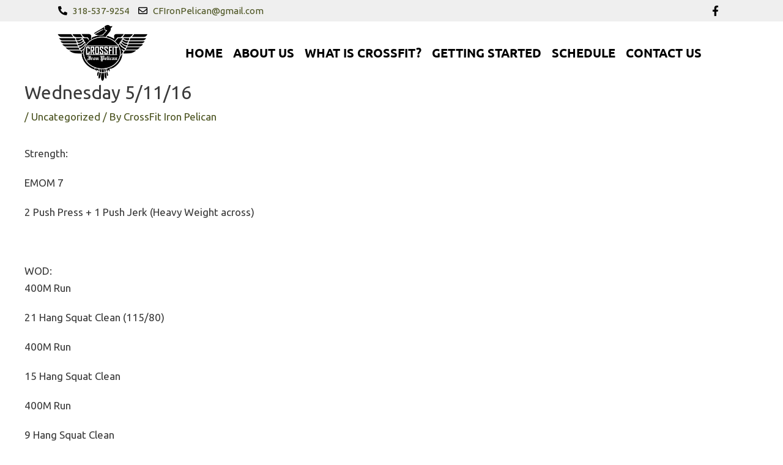

--- FILE ---
content_type: text/css
request_url: https://crossfitironpelican.com/wp-content/uploads/elementor/css/post-93.css?ver=1764096070
body_size: 2196
content:
.elementor-93 .elementor-element.elementor-element-17858dbb > .elementor-container > .elementor-column > .elementor-widget-wrap{align-content:center;align-items:center;}.elementor-93 .elementor-element.elementor-element-17858dbb:not(.elementor-motion-effects-element-type-background), .elementor-93 .elementor-element.elementor-element-17858dbb > .elementor-motion-effects-container > .elementor-motion-effects-layer{background-color:#EFEFEF;}.elementor-93 .elementor-element.elementor-element-17858dbb > .elementor-container{max-width:1140px;min-height:35px;}.elementor-93 .elementor-element.elementor-element-17858dbb{transition:background 0.3s, border 0.3s, border-radius 0.3s, box-shadow 0.3s;}.elementor-93 .elementor-element.elementor-element-17858dbb > .elementor-background-overlay{transition:background 0.3s, border-radius 0.3s, opacity 0.3s;}.elementor-93 .elementor-element.elementor-element-6e38e730 > .elementor-element-populated{margin:0px 0px 0px 20px;--e-column-margin-right:0px;--e-column-margin-left:20px;}.elementor-93 .elementor-element.elementor-element-6d3a15a5 > .elementor-widget-container{padding:0px 0px 0px 5px;}.elementor-93 .elementor-element.elementor-element-6d3a15a5 .elementor-icon-list-items:not(.elementor-inline-items) .elementor-icon-list-item:not(:last-child){padding-bottom:calc(15px/2);}.elementor-93 .elementor-element.elementor-element-6d3a15a5 .elementor-icon-list-items:not(.elementor-inline-items) .elementor-icon-list-item:not(:first-child){margin-top:calc(15px/2);}.elementor-93 .elementor-element.elementor-element-6d3a15a5 .elementor-icon-list-items.elementor-inline-items .elementor-icon-list-item{margin-right:calc(15px/2);margin-left:calc(15px/2);}.elementor-93 .elementor-element.elementor-element-6d3a15a5 .elementor-icon-list-items.elementor-inline-items{margin-right:calc(-15px/2);margin-left:calc(-15px/2);}body.rtl .elementor-93 .elementor-element.elementor-element-6d3a15a5 .elementor-icon-list-items.elementor-inline-items .elementor-icon-list-item:after{left:calc(-15px/2);}body:not(.rtl) .elementor-93 .elementor-element.elementor-element-6d3a15a5 .elementor-icon-list-items.elementor-inline-items .elementor-icon-list-item:after{right:calc(-15px/2);}.elementor-93 .elementor-element.elementor-element-6d3a15a5 .elementor-icon-list-icon i{color:#000000;transition:color 0.3s;}.elementor-93 .elementor-element.elementor-element-6d3a15a5 .elementor-icon-list-icon svg{fill:#000000;transition:fill 0.3s;}.elementor-93 .elementor-element.elementor-element-6d3a15a5 .elementor-icon-list-item:hover .elementor-icon-list-icon i{color:#000000;}.elementor-93 .elementor-element.elementor-element-6d3a15a5 .elementor-icon-list-item:hover .elementor-icon-list-icon svg{fill:#000000;}.elementor-93 .elementor-element.elementor-element-6d3a15a5{--e-icon-list-icon-size:15px;--icon-vertical-offset:0px;}.elementor-93 .elementor-element.elementor-element-6d3a15a5 .elementor-icon-list-item > .elementor-icon-list-text, .elementor-93 .elementor-element.elementor-element-6d3a15a5 .elementor-icon-list-item > a{font-family:"Ubuntu", Sans-serif;font-size:15px;font-weight:400;}.elementor-93 .elementor-element.elementor-element-6d3a15a5 .elementor-icon-list-text{color:#4B5320;transition:color 0.3s;}.elementor-93 .elementor-element.elementor-element-6d3a15a5 .elementor-icon-list-item:hover .elementor-icon-list-text{color:#4B5320;}.elementor-93 .elementor-element.elementor-element-6692a66d > .elementor-element-populated{padding:0px 15px 0px 0px;}.elementor-93 .elementor-element.elementor-element-3c38d4bf > .elementor-widget-container{padding:0px 5px 0px 0px;}.elementor-93 .elementor-element.elementor-element-3c38d4bf .elementor-icon-list-icon i{color:#000000;transition:color 0.3s;}.elementor-93 .elementor-element.elementor-element-3c38d4bf .elementor-icon-list-icon svg{fill:#000000;transition:fill 0.3s;}.elementor-93 .elementor-element.elementor-element-3c38d4bf .elementor-icon-list-item:hover .elementor-icon-list-icon i{color:#ffffff;}.elementor-93 .elementor-element.elementor-element-3c38d4bf .elementor-icon-list-item:hover .elementor-icon-list-icon svg{fill:#ffffff;}.elementor-93 .elementor-element.elementor-element-3c38d4bf{--e-icon-list-icon-size:17px;--icon-vertical-offset:0px;}.elementor-93 .elementor-element.elementor-element-3c38d4bf .elementor-icon-list-icon{padding-right:10px;}.elementor-93 .elementor-element.elementor-element-3c38d4bf .elementor-icon-list-item > .elementor-icon-list-text, .elementor-93 .elementor-element.elementor-element-3c38d4bf .elementor-icon-list-item > a{font-size:15px;}.elementor-93 .elementor-element.elementor-element-3c38d4bf .elementor-icon-list-text{color:#ffffff;transition:color 0.3s;}.elementor-93 .elementor-element.elementor-element-3c38d4bf .elementor-icon-list-item:hover .elementor-icon-list-text{color:#ffffff;}.elementor-93 .elementor-element.elementor-element-47720111 > .elementor-container > .elementor-column > .elementor-widget-wrap{align-content:center;align-items:center;}.elementor-93 .elementor-element.elementor-element-47720111:not(.elementor-motion-effects-element-type-background), .elementor-93 .elementor-element.elementor-element-47720111 > .elementor-motion-effects-container > .elementor-motion-effects-layer{background-color:#333333;}.elementor-93 .elementor-element.elementor-element-47720111 > .elementor-container{min-height:140px;}.elementor-93 .elementor-element.elementor-element-47720111{transition:background 0.3s, border 0.3s, border-radius 0.3s, box-shadow 0.3s;padding:0px 0px 0px 0px;}.elementor-93 .elementor-element.elementor-element-47720111 > .elementor-background-overlay{transition:background 0.3s, border-radius 0.3s, opacity 0.3s;}.elementor-93 .elementor-element.elementor-element-7cd887cd:not(.elementor-motion-effects-element-type-background) > .elementor-widget-wrap, .elementor-93 .elementor-element.elementor-element-7cd887cd > .elementor-widget-wrap > .elementor-motion-effects-container > .elementor-motion-effects-layer{background-color:#e5e5e5;}.elementor-bc-flex-widget .elementor-93 .elementor-element.elementor-element-7cd887cd.elementor-column .elementor-widget-wrap{align-items:center;}.elementor-93 .elementor-element.elementor-element-7cd887cd.elementor-column.elementor-element[data-element_type="column"] > .elementor-widget-wrap.elementor-element-populated{align-content:center;align-items:center;}.elementor-93 .elementor-element.elementor-element-7cd887cd > .elementor-element-populated{transition:background 0.3s, border 0.3s, border-radius 0.3s, box-shadow 0.3s;margin:0px 0px 0px 0px;--e-column-margin-right:0px;--e-column-margin-left:0px;padding:0px 0px 0px 0px;}.elementor-93 .elementor-element.elementor-element-7cd887cd > .elementor-element-populated > .elementor-background-overlay{transition:background 0.3s, border-radius 0.3s, opacity 0.3s;}.elementor-93 .elementor-element.elementor-element-58a07dc9 .elementor-tab-title{border-width:0px;background-color:#ffffff;padding:0px 0px 0px 0px;}.elementor-93 .elementor-element.elementor-element-58a07dc9 .elementor-tab-content{border-width:0px;background-color:#333333;padding:0px 0px 0px 0px;}.elementor-93 .elementor-element.elementor-element-58a07dc9 .elementor-toggle-item:not(:last-child){margin-bottom:0px;}.elementor-93 .elementor-element.elementor-element-58a07dc9 .elementor-tab-title.elementor-active a, .elementor-93 .elementor-element.elementor-element-58a07dc9 .elementor-tab-title.elementor-active .elementor-toggle-icon{color:#333333;}.elementor-93 .elementor-element.elementor-element-58a07dc9 .elementor-tab-title .elementor-toggle-icon i:before{color:#000000;}.elementor-93 .elementor-element.elementor-element-58a07dc9 .elementor-tab-title .elementor-toggle-icon svg{fill:#000000;}.elementor-93 .elementor-element.elementor-element-58a07dc9 .elementor-tab-title.elementor-active .elementor-toggle-icon i:before{color:#333333;}.elementor-93 .elementor-element.elementor-element-58a07dc9 .elementor-tab-title.elementor-active .elementor-toggle-icon svg{fill:#333333;}.elementor-93 .elementor-element.elementor-element-26fa9cc8 > .elementor-container > .elementor-column > .elementor-widget-wrap{align-content:center;align-items:center;}.elementor-93 .elementor-element.elementor-element-26fa9cc8:not(.elementor-motion-effects-element-type-background), .elementor-93 .elementor-element.elementor-element-26fa9cc8 > .elementor-motion-effects-container > .elementor-motion-effects-layer{background-color:#ffffff;}.elementor-93 .elementor-element.elementor-element-26fa9cc8 > .elementor-container{max-width:1140px;min-height:100px;}.elementor-93 .elementor-element.elementor-element-26fa9cc8{transition:background 0.3s, border 0.3s, border-radius 0.3s, box-shadow 0.3s;margin-top:0px;margin-bottom:0px;padding:0px 0px 0px 0px;z-index:20;}.elementor-93 .elementor-element.elementor-element-26fa9cc8 > .elementor-background-overlay{transition:background 0.3s, border-radius 0.3s, opacity 0.3s;}.elementor-93 .elementor-element.elementor-element-6fe74580 > .elementor-element-populated{padding:0px 0px 0px 20px;}.elementor-93 .elementor-element.elementor-element-4d6c9415{text-align:left;}.elementor-93 .elementor-element.elementor-element-f7edb03 > .elementor-element-populated{margin:0px 0px 0px 0px;--e-column-margin-right:0px;--e-column-margin-left:0px;}.elementor-93 .elementor-element.elementor-element-54e454fe .elementor-menu-toggle{margin-left:auto;}.elementor-93 .elementor-element.elementor-element-54e454fe .elementor-nav-menu .elementor-item{font-size:20px;font-weight:700;text-transform:uppercase;}.elementor-93 .elementor-element.elementor-element-54e454fe .elementor-nav-menu--main .elementor-item{color:#000000;fill:#000000;padding-left:0px;padding-right:0px;padding-top:0px;padding-bottom:0px;}.elementor-93 .elementor-element.elementor-element-54e454fe .elementor-nav-menu--main:not(.e--pointer-framed) .elementor-item:before,
					.elementor-93 .elementor-element.elementor-element-54e454fe .elementor-nav-menu--main:not(.e--pointer-framed) .elementor-item:after{background-color:#675f1a;}.elementor-93 .elementor-element.elementor-element-54e454fe .e--pointer-framed .elementor-item:before,
					.elementor-93 .elementor-element.elementor-element-54e454fe .e--pointer-framed .elementor-item:after{border-color:#675f1a;}.elementor-93 .elementor-element.elementor-element-54e454fe .elementor-nav-menu--main .elementor-item.elementor-item-active{color:#000000;}.elementor-93 .elementor-element.elementor-element-54e454fe .e--pointer-framed .elementor-item:before{border-width:2px;}.elementor-93 .elementor-element.elementor-element-54e454fe .e--pointer-framed.e--animation-draw .elementor-item:before{border-width:0 0 2px 2px;}.elementor-93 .elementor-element.elementor-element-54e454fe .e--pointer-framed.e--animation-draw .elementor-item:after{border-width:2px 2px 0 0;}.elementor-93 .elementor-element.elementor-element-54e454fe .e--pointer-framed.e--animation-corners .elementor-item:before{border-width:2px 0 0 2px;}.elementor-93 .elementor-element.elementor-element-54e454fe .e--pointer-framed.e--animation-corners .elementor-item:after{border-width:0 2px 2px 0;}.elementor-93 .elementor-element.elementor-element-54e454fe .e--pointer-underline .elementor-item:after,
					 .elementor-93 .elementor-element.elementor-element-54e454fe .e--pointer-overline .elementor-item:before,
					 .elementor-93 .elementor-element.elementor-element-54e454fe .e--pointer-double-line .elementor-item:before,
					 .elementor-93 .elementor-element.elementor-element-54e454fe .e--pointer-double-line .elementor-item:after{height:2px;}.elementor-93 .elementor-element.elementor-element-54e454fe{--e-nav-menu-horizontal-menu-item-margin:calc( 17px / 2 );}.elementor-93 .elementor-element.elementor-element-54e454fe .elementor-nav-menu--main:not(.elementor-nav-menu--layout-horizontal) .elementor-nav-menu > li:not(:last-child){margin-bottom:17px;}.elementor-93 .elementor-element.elementor-element-54e454fe .elementor-nav-menu--dropdown a, .elementor-93 .elementor-element.elementor-element-54e454fe .elementor-menu-toggle{color:#333333;fill:#333333;}.elementor-93 .elementor-element.elementor-element-54e454fe .elementor-nav-menu--dropdown a:hover,
					.elementor-93 .elementor-element.elementor-element-54e454fe .elementor-nav-menu--dropdown a:focus,
					.elementor-93 .elementor-element.elementor-element-54e454fe .elementor-nav-menu--dropdown a.elementor-item-active,
					.elementor-93 .elementor-element.elementor-element-54e454fe .elementor-nav-menu--dropdown a.highlighted,
					.elementor-93 .elementor-element.elementor-element-54e454fe .elementor-menu-toggle:hover,
					.elementor-93 .elementor-element.elementor-element-54e454fe .elementor-menu-toggle:focus{color:#9F2125;}.elementor-93 .elementor-element.elementor-element-54e454fe .elementor-nav-menu--dropdown a:hover,
					.elementor-93 .elementor-element.elementor-element-54e454fe .elementor-nav-menu--dropdown a:focus,
					.elementor-93 .elementor-element.elementor-element-54e454fe .elementor-nav-menu--dropdown a.elementor-item-active,
					.elementor-93 .elementor-element.elementor-element-54e454fe .elementor-nav-menu--dropdown a.highlighted{background-color:#ffffff;}.elementor-93 .elementor-element.elementor-element-54e454fe .elementor-nav-menu--dropdown .elementor-item, .elementor-93 .elementor-element.elementor-element-54e454fe .elementor-nav-menu--dropdown  .elementor-sub-item{font-family:"Ubuntu", Sans-serif;font-size:18px;font-weight:400;text-transform:uppercase;letter-spacing:1px;}.elementor-93 .elementor-element.elementor-element-54e454fe .elementor-nav-menu--dropdown{border-style:solid;border-width:2px 0px 0px 0px;border-color:#9F2125;}.elementor-93 .elementor-element.elementor-element-54e454fe .elementor-nav-menu--dropdown a{padding-top:10px;padding-bottom:10px;}.elementor-93 .elementor-element.elementor-element-54e454fe .elementor-nav-menu--main > .elementor-nav-menu > li > .elementor-nav-menu--dropdown, .elementor-93 .elementor-element.elementor-element-54e454fe .elementor-nav-menu__container.elementor-nav-menu--dropdown{margin-top:32px !important;}.elementor-93 .elementor-element.elementor-element-431505b6{--spacer-size:120px;}.elementor-93 .elementor-element.elementor-element-42e49d8f:not(.elementor-motion-effects-element-type-background), .elementor-93 .elementor-element.elementor-element-42e49d8f > .elementor-motion-effects-container > .elementor-motion-effects-layer{background-color:#ffffff;}.elementor-93 .elementor-element.elementor-element-42e49d8f > .elementor-container{max-width:1140px;min-height:55px;}.elementor-93 .elementor-element.elementor-element-42e49d8f{transition:background 0.3s, border 0.3s, border-radius 0.3s, box-shadow 0.3s;margin-top:-100px;margin-bottom:0px;z-index:10;}.elementor-93 .elementor-element.elementor-element-42e49d8f > .elementor-background-overlay{transition:background 0.3s, border-radius 0.3s, opacity 0.3s;}.elementor-93 .elementor-element.elementor-element-386bb0f6 > .elementor-element-populated{padding:0px 0px 0px 20px;}.elementor-93 .elementor-element.elementor-element-142d1935 > .elementor-widget-container{margin:0px 0px 0px 0px;}.elementor-93 .elementor-element.elementor-element-142d1935{text-align:left;}.elementor-bc-flex-widget .elementor-93 .elementor-element.elementor-element-3e66a803.elementor-column .elementor-widget-wrap{align-items:center;}.elementor-93 .elementor-element.elementor-element-3e66a803.elementor-column.elementor-element[data-element_type="column"] > .elementor-widget-wrap.elementor-element-populated{align-content:center;align-items:center;}.elementor-93 .elementor-element.elementor-element-449a2369 .elementor-menu-toggle{margin-left:auto;}.elementor-93 .elementor-element.elementor-element-449a2369 .elementor-nav-menu .elementor-item{font-size:20px;font-weight:700;text-transform:uppercase;}.elementor-93 .elementor-element.elementor-element-449a2369 .elementor-nav-menu--main .elementor-item{color:#000000;fill:#000000;padding-left:0px;padding-right:0px;padding-top:0px;padding-bottom:0px;}.elementor-93 .elementor-element.elementor-element-449a2369 .elementor-nav-menu--main:not(.e--pointer-framed) .elementor-item:before,
					.elementor-93 .elementor-element.elementor-element-449a2369 .elementor-nav-menu--main:not(.e--pointer-framed) .elementor-item:after{background-color:#675f1a;}.elementor-93 .elementor-element.elementor-element-449a2369 .e--pointer-framed .elementor-item:before,
					.elementor-93 .elementor-element.elementor-element-449a2369 .e--pointer-framed .elementor-item:after{border-color:#675f1a;}.elementor-93 .elementor-element.elementor-element-449a2369 .elementor-nav-menu--main .elementor-item.elementor-item-active{color:#000000;}.elementor-93 .elementor-element.elementor-element-449a2369 .e--pointer-framed .elementor-item:before{border-width:2px;}.elementor-93 .elementor-element.elementor-element-449a2369 .e--pointer-framed.e--animation-draw .elementor-item:before{border-width:0 0 2px 2px;}.elementor-93 .elementor-element.elementor-element-449a2369 .e--pointer-framed.e--animation-draw .elementor-item:after{border-width:2px 2px 0 0;}.elementor-93 .elementor-element.elementor-element-449a2369 .e--pointer-framed.e--animation-corners .elementor-item:before{border-width:2px 0 0 2px;}.elementor-93 .elementor-element.elementor-element-449a2369 .e--pointer-framed.e--animation-corners .elementor-item:after{border-width:0 2px 2px 0;}.elementor-93 .elementor-element.elementor-element-449a2369 .e--pointer-underline .elementor-item:after,
					 .elementor-93 .elementor-element.elementor-element-449a2369 .e--pointer-overline .elementor-item:before,
					 .elementor-93 .elementor-element.elementor-element-449a2369 .e--pointer-double-line .elementor-item:before,
					 .elementor-93 .elementor-element.elementor-element-449a2369 .e--pointer-double-line .elementor-item:after{height:2px;}.elementor-93 .elementor-element.elementor-element-449a2369{--e-nav-menu-horizontal-menu-item-margin:calc( 17px / 2 );}.elementor-93 .elementor-element.elementor-element-449a2369 .elementor-nav-menu--main:not(.elementor-nav-menu--layout-horizontal) .elementor-nav-menu > li:not(:last-child){margin-bottom:17px;}.elementor-93 .elementor-element.elementor-element-449a2369 .elementor-nav-menu--dropdown a, .elementor-93 .elementor-element.elementor-element-449a2369 .elementor-menu-toggle{color:#333333;fill:#333333;}.elementor-93 .elementor-element.elementor-element-449a2369 .elementor-nav-menu--dropdown a:hover,
					.elementor-93 .elementor-element.elementor-element-449a2369 .elementor-nav-menu--dropdown a:focus,
					.elementor-93 .elementor-element.elementor-element-449a2369 .elementor-nav-menu--dropdown a.elementor-item-active,
					.elementor-93 .elementor-element.elementor-element-449a2369 .elementor-nav-menu--dropdown a.highlighted,
					.elementor-93 .elementor-element.elementor-element-449a2369 .elementor-menu-toggle:hover,
					.elementor-93 .elementor-element.elementor-element-449a2369 .elementor-menu-toggle:focus{color:#ab2328;}.elementor-93 .elementor-element.elementor-element-449a2369 .elementor-nav-menu--dropdown a:hover,
					.elementor-93 .elementor-element.elementor-element-449a2369 .elementor-nav-menu--dropdown a:focus,
					.elementor-93 .elementor-element.elementor-element-449a2369 .elementor-nav-menu--dropdown a.elementor-item-active,
					.elementor-93 .elementor-element.elementor-element-449a2369 .elementor-nav-menu--dropdown a.highlighted{background-color:#ffffff;}.elementor-93 .elementor-element.elementor-element-449a2369 .elementor-nav-menu--dropdown .elementor-item, .elementor-93 .elementor-element.elementor-element-449a2369 .elementor-nav-menu--dropdown  .elementor-sub-item{font-size:18px;font-weight:400;text-transform:uppercase;letter-spacing:0px;}.elementor-93 .elementor-element.elementor-element-449a2369 .elementor-nav-menu--dropdown{border-style:solid;border-width:2px 0px 0px 0px;border-color:#9f2125;}.elementor-93 .elementor-element.elementor-element-449a2369 .elementor-nav-menu--dropdown a{padding-top:12px;padding-bottom:12px;}.elementor-93 .elementor-element.elementor-element-449a2369 .elementor-nav-menu--main > .elementor-nav-menu > li > .elementor-nav-menu--dropdown, .elementor-93 .elementor-element.elementor-element-449a2369 .elementor-nav-menu__container.elementor-nav-menu--dropdown{margin-top:13px !important;}.elementor-93 .elementor-element.elementor-element-2a0dfb28{--spacer-size:50px;}.elementor-93 .elementor-element.elementor-element-4ed30285:not(.elementor-motion-effects-element-type-background), .elementor-93 .elementor-element.elementor-element-4ed30285 > .elementor-motion-effects-container > .elementor-motion-effects-layer{background-color:#ffffff;}.elementor-93 .elementor-element.elementor-element-4ed30285 > .elementor-container{max-width:1112px;min-height:120px;}.elementor-93 .elementor-element.elementor-element-4ed30285{transition:background 0.3s, border 0.3s, border-radius 0.3s, box-shadow 0.3s;}.elementor-93 .elementor-element.elementor-element-4ed30285 > .elementor-background-overlay{transition:background 0.3s, border-radius 0.3s, opacity 0.3s;}.elementor-93 .elementor-element.elementor-element-0d84af9{text-align:left;}.elementor-93 .elementor-element.elementor-element-72a7f1fe{--spacer-size:10px;}.elementor-93 .elementor-element.elementor-element-5930bbee .elementor-menu-toggle{margin-left:auto;background-color:#ffffff;}.elementor-93 .elementor-element.elementor-element-5930bbee .elementor-nav-menu .elementor-item{font-size:16px;font-weight:700;text-transform:uppercase;line-height:120px;letter-spacing:0px;}.elementor-93 .elementor-element.elementor-element-5930bbee .elementor-nav-menu--main .elementor-item{color:#000000;fill:#000000;padding-left:12px;padding-right:12px;}.elementor-93 .elementor-element.elementor-element-5930bbee .elementor-nav-menu--dropdown a, .elementor-93 .elementor-element.elementor-element-5930bbee .elementor-menu-toggle{color:#444444;fill:#444444;}.elementor-93 .elementor-element.elementor-element-5930bbee .elementor-nav-menu--dropdown a:hover,
					.elementor-93 .elementor-element.elementor-element-5930bbee .elementor-nav-menu--dropdown a:focus,
					.elementor-93 .elementor-element.elementor-element-5930bbee .elementor-nav-menu--dropdown a.elementor-item-active,
					.elementor-93 .elementor-element.elementor-element-5930bbee .elementor-nav-menu--dropdown a.highlighted,
					.elementor-93 .elementor-element.elementor-element-5930bbee .elementor-menu-toggle:hover,
					.elementor-93 .elementor-element.elementor-element-5930bbee .elementor-menu-toggle:focus{color:#444445;}.elementor-93 .elementor-element.elementor-element-5930bbee .elementor-nav-menu--dropdown a:hover,
					.elementor-93 .elementor-element.elementor-element-5930bbee .elementor-nav-menu--dropdown a:focus,
					.elementor-93 .elementor-element.elementor-element-5930bbee .elementor-nav-menu--dropdown a.elementor-item-active,
					.elementor-93 .elementor-element.elementor-element-5930bbee .elementor-nav-menu--dropdown a.highlighted{background-color:#f4f4f4;}.elementor-93 .elementor-element.elementor-element-5930bbee .elementor-nav-menu--dropdown .elementor-item, .elementor-93 .elementor-element.elementor-element-5930bbee .elementor-nav-menu--dropdown  .elementor-sub-item{font-size:12px;font-weight:700;text-transform:uppercase;letter-spacing:1px;}.elementor-93 .elementor-element.elementor-element-5930bbee .elementor-nav-menu--dropdown a{padding-top:12px;padding-bottom:12px;}.elementor-93 .elementor-element.elementor-element-5930bbee .elementor-nav-menu--dropdown li:not(:last-child){border-style:solid;border-color:#ccc9ca;border-bottom-width:1px;}.elementor-93 .elementor-element.elementor-element-5930bbee div.elementor-menu-toggle{color:#141414;}.elementor-93 .elementor-element.elementor-element-5930bbee div.elementor-menu-toggle svg{fill:#141414;}.elementor-93 .elementor-element.elementor-element-5930bbee{--nav-menu-icon-size:22px;}.elementor-theme-builder-content-area{height:400px;}.elementor-location-header:before, .elementor-location-footer:before{content:"";display:table;clear:both;}@media(max-width:767px){.elementor-93 .elementor-element.elementor-element-47720111 > .elementor-container{min-height:0px;}.elementor-93 .elementor-element.elementor-element-47720111{margin-top:0px;margin-bottom:0px;padding:0px 0px 0px 0px;}.elementor-93 .elementor-element.elementor-element-7cd887cd > .elementor-element-populated{margin:0px 0px 0px 0px;--e-column-margin-right:0px;--e-column-margin-left:0px;padding:0px 0px 0px 0px;}.elementor-93 .elementor-element.elementor-element-58a07dc9 > .elementor-widget-container{margin:0px 0px 0px 0px;padding:0px 0px 0px 0px;}.elementor-93 .elementor-element.elementor-element-58a07dc9 .elementor-toggle-title{line-height:0em;}.elementor-93 .elementor-element.elementor-element-58a07dc9 .elementor-tab-title{padding:0px 0px 0px 0px;}.elementor-93 .elementor-element.elementor-element-4ed30285 > .elementor-container{min-height:90px;}.elementor-93 .elementor-element.elementor-element-417cd358{width:5%;}.elementor-93 .elementor-element.elementor-element-417cd358 > .elementor-element-populated{margin:0px 0px 0px 0px;--e-column-margin-right:0px;--e-column-margin-left:0px;}.elementor-93 .elementor-element.elementor-element-f4adc90{width:40%;}.elementor-93 .elementor-element.elementor-element-f4adc90 > .elementor-element-populated{margin:0px 0px 0px 0px;--e-column-margin-right:0px;--e-column-margin-left:0px;}.elementor-93 .elementor-element.elementor-element-0d84af9{text-align:right;}.elementor-93 .elementor-element.elementor-element-7d7be902{width:50%;}.elementor-93 .elementor-element.elementor-element-5930bbee .elementor-nav-menu .elementor-item{font-size:13px;line-height:1em;letter-spacing:0px;}.elementor-93 .elementor-element.elementor-element-5930bbee .elementor-nav-menu--dropdown .elementor-item, .elementor-93 .elementor-element.elementor-element-5930bbee .elementor-nav-menu--dropdown  .elementor-sub-item{font-size:13px;letter-spacing:0px;}.elementor-93 .elementor-element.elementor-element-5930bbee .elementor-nav-menu--main > .elementor-nav-menu > li > .elementor-nav-menu--dropdown, .elementor-93 .elementor-element.elementor-element-5930bbee .elementor-nav-menu__container.elementor-nav-menu--dropdown{margin-top:27px !important;}}@media(min-width:768px){.elementor-93 .elementor-element.elementor-element-6e38e730{width:63.591%;}.elementor-93 .elementor-element.elementor-element-1f3a2f13{width:11.805%;}.elementor-93 .elementor-element.elementor-element-63d0a143{width:12.599%;}.elementor-93 .elementor-element.elementor-element-6692a66d{width:12.005%;}.elementor-93 .elementor-element.elementor-element-6fe74580{width:15.263%;}.elementor-93 .elementor-element.elementor-element-f7edb03{width:84.403%;}.elementor-93 .elementor-element.elementor-element-386bb0f6{width:14.298%;}.elementor-93 .elementor-element.elementor-element-3e66a803{width:85.368%;}}/* Start custom CSS for toggle, class: .elementor-element-58a07dc9 */@media (max-width: 768px) {
.elementor-toggle .elementor-tab-title .elementor-toggle-icon.elementor-toggle-icon-left {text-align: center !important;
    width: 100% !important;
    float: unset !important;
}.elementor-toggle .elementor-tab-title.elementor-active {
    position: relative !important;
    top: 110px;
    z-index: 99;
}
.ast-header-break-point .ast-above-header-section .widget {
    margin: 0;
}
.ast-above-header {
    padding-top: 0px !important;
}
.elementor-toggle .elementor-tab-content {
    margin-top: -15px !important;
}
}/* End custom CSS */
/* Start custom CSS for nav-menu, class: .elementor-element-5930bbee */@media (max-width: 769px) {
.elementor-sub-item {
    text-transform: capitalize;
}
}/* End custom CSS */
/* Start Custom Fonts CSS */@font-face {
	font-family: 'Ubuntu';
	font-style: normal;
	font-weight: 200;
	font-display: auto;
	src: url('http://crossfitironpelican.com/wp-content/uploads/2020/06/Ubuntu-Light.ttf') format('truetype');
}
@font-face {
	font-family: 'Ubuntu';
	font-style: italic;
	font-weight: 200;
	font-display: auto;
	src: url('http://crossfitironpelican.com/wp-content/uploads/2020/06/Ubuntu-LightItalic.ttf') format('truetype');
}
@font-face {
	font-family: 'Ubuntu';
	font-style: italic;
	font-weight: 400;
	font-display: auto;
	src: url('http://crossfitironpelican.com/wp-content/uploads/2020/06/Ubuntu-Italic.ttf') format('truetype');
}
@font-face {
	font-family: 'Ubuntu';
	font-style: normal;
	font-weight: 600;
	font-display: auto;
	src: url('http://crossfitironpelican.com/wp-content/uploads/2020/06/Ubuntu-Medium.ttf') format('truetype');
}
@font-face {
	font-family: 'Ubuntu';
	font-style: italic;
	font-weight: 600;
	font-display: auto;
	src: url('http://crossfitironpelican.com/wp-content/uploads/2020/06/Ubuntu-MediumItalic.ttf') format('truetype');
}
@font-face {
	font-family: 'Ubuntu';
	font-style: normal;
	font-weight: bold;
	font-display: auto;
	src: url('http://crossfitironpelican.com/wp-content/uploads/2020/06/Ubuntu-Bold.ttf') format('truetype');
}
@font-face {
	font-family: 'Ubuntu';
	font-style: italic;
	font-weight: bold;
	font-display: auto;
	src: url('http://crossfitironpelican.com/wp-content/uploads/2020/06/Ubuntu-BoldItalic.ttf') format('truetype');
}
/* End Custom Fonts CSS */